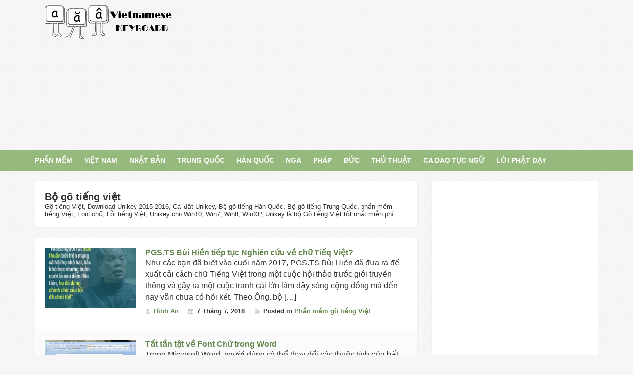

--- FILE ---
content_type: text/html; charset=UTF-8
request_url: https://gotiengviet.com.vn/tag/bo-go-tieng-viet/
body_size: 8736
content:
<!DOCTYPE html>
<html lang="vi">
    <head>
        <meta charset="UTF-8">
		<link rel="alternate" href="https://gotiengviet.com.vn" hreflang="vi-vn" />
		<meta name="viewport" content="initial-scale=1.0, width=device-width" />
        <title>Bộ gõ tiếng việt Archives - Gõ Tiếng Việt</title>
        <link rel="profile" href="https://gmpg.org/xfn/11" />
		<link rel="icon" type="image/png" href="https://gotiengviet.com.vn/wp-content/themes/d4jtheme/images/favicon.png">
		<link rel="stylesheet" type="text/css" media="all" href="https://gotiengviet.com.vn/wp-content/themes/d4jtheme/style.css" />
                <meta name='robots' content='index, follow, max-image-preview:large, max-snippet:-1, max-video-preview:-1' />
	<style>img:is([sizes="auto" i], [sizes^="auto," i]) { contain-intrinsic-size: 3000px 1500px }</style>
	
	<!-- This site is optimized with the Yoast SEO plugin v24.5 - https://yoast.com/wordpress/plugins/seo/ -->
	<link rel="canonical" href="https://gotiengviet.com.vn/tag/bo-go-tieng-viet/" />
	<link rel="next" href="https://gotiengviet.com.vn/tag/bo-go-tieng-viet/page/2/" />
	<meta property="og:locale" content="vi_VN" />
	<meta property="og:type" content="article" />
	<meta property="og:title" content="Bộ gõ tiếng việt Archives - Gõ Tiếng Việt" />
	<meta property="og:url" content="https://gotiengviet.com.vn/tag/bo-go-tieng-viet/" />
	<meta property="og:site_name" content="Gõ Tiếng Việt" />
	<meta name="twitter:card" content="summary_large_image" />
	<script type="application/ld+json" class="yoast-schema-graph">{"@context":"https://schema.org","@graph":[{"@type":"CollectionPage","@id":"https://gotiengviet.com.vn/tag/bo-go-tieng-viet/","url":"https://gotiengviet.com.vn/tag/bo-go-tieng-viet/","name":"Bộ gõ tiếng việt Archives - Gõ Tiếng Việt","isPartOf":{"@id":"https://gotiengviet.com.vn/#website"},"primaryImageOfPage":{"@id":"https://gotiengviet.com.vn/tag/bo-go-tieng-viet/#primaryimage"},"image":{"@id":"https://gotiengviet.com.vn/tag/bo-go-tieng-viet/#primaryimage"},"thumbnailUrl":"https://gotiengviet.com.vn/wp-content/uploads/2018/07/cai-tieng-chu-tieng-viet-5.png","breadcrumb":{"@id":"https://gotiengviet.com.vn/tag/bo-go-tieng-viet/#breadcrumb"},"inLanguage":"vi"},{"@type":"ImageObject","inLanguage":"vi","@id":"https://gotiengviet.com.vn/tag/bo-go-tieng-viet/#primaryimage","url":"https://gotiengviet.com.vn/wp-content/uploads/2018/07/cai-tieng-chu-tieng-viet-5.png","contentUrl":"https://gotiengviet.com.vn/wp-content/uploads/2018/07/cai-tieng-chu-tieng-viet-5.png","width":567,"height":473},{"@type":"BreadcrumbList","@id":"https://gotiengviet.com.vn/tag/bo-go-tieng-viet/#breadcrumb","itemListElement":[{"@type":"ListItem","position":1,"name":"Home","item":"https://gotiengviet.com.vn/"},{"@type":"ListItem","position":2,"name":"Bộ gõ tiếng việt"}]},{"@type":"WebSite","@id":"https://gotiengviet.com.vn/#website","url":"https://gotiengviet.com.vn/","name":"Gõ Tiếng Việt","description":"Tiếng Việt cho Windows, Mac OS X, Linux, Android, Windows Phone","publisher":{"@id":"https://gotiengviet.com.vn/#/schema/person/250ad51285d7f6f7cb5e4ce549108fb9"},"potentialAction":[{"@type":"SearchAction","target":{"@type":"EntryPoint","urlTemplate":"https://gotiengviet.com.vn/?s={search_term_string}"},"query-input":{"@type":"PropertyValueSpecification","valueRequired":true,"valueName":"search_term_string"}}],"inLanguage":"vi"},{"@type":["Person","Organization"],"@id":"https://gotiengviet.com.vn/#/schema/person/250ad51285d7f6f7cb5e4ce549108fb9","name":"admin","image":{"@type":"ImageObject","inLanguage":"vi","@id":"https://gotiengviet.com.vn/#/schema/person/image/","url":"https://secure.gravatar.com/avatar/6c99874f75cccd390c6e4303a3653bda?s=96&d=mm&r=g","contentUrl":"https://secure.gravatar.com/avatar/6c99874f75cccd390c6e4303a3653bda?s=96&d=mm&r=g","caption":"admin"},"logo":{"@id":"https://gotiengviet.com.vn/#/schema/person/image/"},"description":"Lamvt - Tên thật là Vũ Thành Lâm năm sinh 197x tại xã Đại Đồng - huyện Thạch Thất - Hà Tây quê lụa. Yêu Joomla, thích WordPress và đam mê SEO, từng là GMOD của cộng đồng Joomla Việt, Admin của Thế giới SEO, thành viên tích cực trong Group WordPress Hà Nội"}]}</script>
	<!-- / Yoast SEO plugin. -->


<link rel='stylesheet' id='wp-block-library-css' href='https://gotiengviet.com.vn/wp-includes/css/dist/block-library/style.min.css?ver=6.7.2' type='text/css' media='all' />
<style id='classic-theme-styles-inline-css' type='text/css'>
/*! This file is auto-generated */
.wp-block-button__link{color:#fff;background-color:#32373c;border-radius:9999px;box-shadow:none;text-decoration:none;padding:calc(.667em + 2px) calc(1.333em + 2px);font-size:1.125em}.wp-block-file__button{background:#32373c;color:#fff;text-decoration:none}
</style>
<link rel='stylesheet' id='wp-faq-schema-jquery-ui-css' href='https://gotiengviet.com.vn/wp-content/plugins/faq-schema-for-pages-and-posts//css/jquery-ui.css?ver=2.0.0' type='text/css' media='all' />
<link rel='stylesheet' id='kk-star-ratings-css' href='https://gotiengviet.com.vn/wp-content/plugins/kk-star-ratings/src/core/public/css/kk-star-ratings.min.css?ver=5.4.10.2' type='text/css' media='all' />
<link rel='stylesheet' id='toc-screen-css' href='https://gotiengviet.com.vn/wp-content/plugins/table-of-contents-plus/screen.min.css?ver=2411.1' type='text/css' media='all' />
<style id='toc-screen-inline-css' type='text/css'>
div#toc_container {width: 100%;}
</style>
<script type="text/javascript" src="https://gotiengviet.com.vn/wp-includes/js/jquery/jquery.min.js?ver=3.7.1" id="jquery-core-js"></script>
<script type="text/javascript">
(function(url){
	if(/(?:Chrome\/26\.0\.1410\.63 Safari\/537\.31|WordfenceTestMonBot)/.test(navigator.userAgent)){ return; }
	var addEvent = function(evt, handler) {
		if (window.addEventListener) {
			document.addEventListener(evt, handler, false);
		} else if (window.attachEvent) {
			document.attachEvent('on' + evt, handler);
		}
	};
	var removeEvent = function(evt, handler) {
		if (window.removeEventListener) {
			document.removeEventListener(evt, handler, false);
		} else if (window.detachEvent) {
			document.detachEvent('on' + evt, handler);
		}
	};
	var evts = 'contextmenu dblclick drag dragend dragenter dragleave dragover dragstart drop keydown keypress keyup mousedown mousemove mouseout mouseover mouseup mousewheel scroll'.split(' ');
	var logHuman = function() {
		if (window.wfLogHumanRan) { return; }
		window.wfLogHumanRan = true;
		var wfscr = document.createElement('script');
		wfscr.type = 'text/javascript';
		wfscr.async = true;
		wfscr.src = url + '&r=' + Math.random();
		(document.getElementsByTagName('head')[0]||document.getElementsByTagName('body')[0]).appendChild(wfscr);
		for (var i = 0; i < evts.length; i++) {
			removeEvent(evts[i], logHuman);
		}
	};
	for (var i = 0; i < evts.length; i++) {
		addEvent(evts[i], logHuman);
	}
})('//gotiengviet.com.vn/?wordfence_lh=1&hid=46ADEDAB6BE553665F9ECD4DB35A34D5');
</script><noscript><style>.perfmatters-lazy[data-src]{display:none !important;}</style></noscript>        <script async src="https://pagead2.googlesyndication.com/pagead/js/adsbygoogle.js?client=ca-pub-6202613277450580"
     crossorigin="anonymous"></script>
		<script async custom-element="amp-auto-ads"
		        src="https://cdn.ampproject.org/v0/amp-auto-ads-0.1.js">
		</script>
    </head>
	<body data-rsssl=1>
	<amp-auto-ads type="adsense"
	        data-ad-client="ca-pub-6202613277450580">
	</amp-auto-ads>
		<div class="container logo-search">
			<div class="row">
				<div class="fivecol logo">
					<h1><a href="/">Gõ Tiếng Việt</a></h1>
				</div>
				<div class="elevencol search-desktop last">
				<script async src="//pagead2.googlesyndication.com/pagead/js/adsbygoogle.js"></script>
				<!-- gotiengviet_banner -->
				<ins class="adsbygoogle"
				     style="display:block"
				     data-ad-client="ca-pub-6202613277450580"
				     data-ad-slot="8921498990"
				     data-ad-format="auto"></ins>
				<script>
				(adsbygoogle = window.adsbygoogle || []).push({});
				</script>
				
					<!--<form action="https://www.google.com" id="cse-search-box" target="_blank">
					  <div>
						<input type="hidden" name="cx" value="partner-pub-6202613277450580:cionanmhsc8" />
						<input type="hidden" name="ie" value="UTF-8" />
						<input type="text" name="q" size="31" />
						<input type="submit" name="sa" value="Search" />
					  </div>
					</form>

					<script type="text/javascript" src="https://www.google.com/coop/cse/brand?form=cse-search-box&amp;lang=en"></script>-->

				</div>
			</div>
		</div>
		<div class="container navigation">
			<div class="row">
				<div class="col nav">
					<ul id="menu-main-menu" class="menu"><li id="menu-item-1853-12" class="menu-item menu-item-type-taxonomy menu-item-object-category"><a href="https://gotiengviet.com.vn/category/phan-mem/"><strong>Phần mềm</strong></a></li>
<li id="menu-item-5696-22" class="menu-item menu-item-type-taxonomy menu-item-object-category"><a title="Phần mềm gõ tiếng Việt" href="https://gotiengviet.com.vn/category/phan-mem-go-tieng-viet/"><strong>Việt Nam</strong></a></li>
<li id="menu-item-1294-19" class="menu-item menu-item-type-taxonomy menu-item-object-category"><a title="Phần mềm gõ tiếng Nhật" href="https://gotiengviet.com.vn/category/phan-mem-go-tieng-nhat/"><strong>Nhật Bản</strong></a></li>
<li id="menu-item-8583-21" class="menu-item menu-item-type-taxonomy menu-item-object-category"><a title="Phần mềm gõ tiếng Trung" href="https://gotiengviet.com.vn/category/phan-mem-go-tieng-trung/"><strong>Trung Quốc</strong></a></li>
<li id="menu-item-5584-17" class="menu-item menu-item-type-taxonomy menu-item-object-category"><a title="Phần mềm gõ tiếng Hàn" href="https://gotiengviet.com.vn/category/phan-mem-go-tieng-han/"><strong>Hàn Quốc</strong></a></li>
<li id="menu-item-3026-18" class="menu-item menu-item-type-taxonomy menu-item-object-category"><a title="Phần mềm gõ tiếng Nga" href="https://gotiengviet.com.vn/category/phan-mem-go-tieng-nga/"><strong>Nga</strong></a></li>
<li id="menu-item-2669-20" class="menu-item menu-item-type-taxonomy menu-item-object-category"><a title="Phần mềm gõ tiếng Pháp" href="https://gotiengviet.com.vn/category/phan-mem-go-tieng-phap/"><strong>Pháp</strong></a></li>
<li id="menu-item-9123-23" class="menu-item menu-item-type-taxonomy menu-item-object-category"><a title="Phần mềm gõ tiếng Đức" href="https://gotiengviet.com.vn/category/phan-mem-go-tieng-duc/"><strong>Đức</strong></a></li>
<li id="menu-item-2471-420" class="menu-item menu-item-type-taxonomy menu-item-object-category"><a href="https://gotiengviet.com.vn/category/thu-thuat/"><strong>Thủ thuật</strong></a></li>
<li id="menu-item-4058-7558" class="menu-item menu-item-type-taxonomy menu-item-object-category"><a href="https://gotiengviet.com.vn/category/ca-dao-tuc-ngu-thanh-ngu/"><strong>Ca dao tục ngữ</strong></a></li>
<li id="menu-item-7513-11466" class="menu-item menu-item-type-taxonomy menu-item-object-category"><a href="https://gotiengviet.com.vn/category/loi-phat-day/"><strong>Lời Phật dạy</strong></a></li>
</ul><div class="menu-main-menu-container"><div class="mobile-menu"><form><select onchange="if (this.value) window.location.href=this.value"><option value="https://gotiengviet.com.vn">Select menu</option><option  value="https://gotiengviet.com.vn/category/phan-mem/">Phần mềm</option>
<option  value="https://gotiengviet.com.vn/category/phan-mem-go-tieng-viet/">Việt Nam</option>
<option  value="https://gotiengviet.com.vn/category/phan-mem-go-tieng-nhat/">Nhật Bản</option>
<option  value="https://gotiengviet.com.vn/category/phan-mem-go-tieng-trung/">Trung Quốc</option>
<option  value="https://gotiengviet.com.vn/category/phan-mem-go-tieng-han/">Hàn Quốc</option>
<option  value="https://gotiengviet.com.vn/category/phan-mem-go-tieng-nga/">Nga</option>
<option  value="https://gotiengviet.com.vn/category/phan-mem-go-tieng-phap/">Pháp</option>
<option  value="https://gotiengviet.com.vn/category/phan-mem-go-tieng-duc/">Đức</option>
<option  value="https://gotiengviet.com.vn/category/thu-thuat/">Thủ thuật</option>
<option  value="https://gotiengviet.com.vn/category/ca-dao-tuc-ngu-thanh-ngu/">Ca dao tục ngữ</option>
<option  value="https://gotiengviet.com.vn/category/loi-phat-day/">Lời Phật dạy</option>
</select></form></div></div>				</div>
			</div>
		</div>	<div class="container main">
		<div class="row">
			<div class="col middle-column" role="main">
									<div class="archive-options">
						<h1 class="tag_title">Bộ gõ tiếng việt</h1>
						<div class="taxonomy-description">Gõ tiếng Việt, Download Unikey 2015 2016, Cài đặt Unikey, Bộ gõ tiếng Hàn Quốc, Bộ gõ tiếng Trung Quốc, phần mềm tiếng Việt, Font chữ, Lỗi tiếng Việt, Unikey cho Win10, Win7, Win8, WinXP, Unikey là bộ Gõ tiếng Việt tốt nhất miễn phí</div>					</div>
					<div class="archive-list">
													<div class="archive-list-item">
																	<a href="https://gotiengviet.com.vn/pgs-ts-bui-hien-tiep-tuc-nghien-cuu-ve-chu-tieq-viet/"><img width="180" height="120" src="data:image/svg+xml,%3Csvg%20xmlns=&#039;http://www.w3.org/2000/svg&#039;%20width=&#039;180&#039;%20height=&#039;120&#039;%20viewBox=&#039;0%200%20180%20120&#039;%3E%3C/svg%3E" class="attachment-cat-thumbnails size-cat-thumbnails wp-post-image perfmatters-lazy" alt decoding="async" data-src="https://gotiengviet.com.vn/wp-content/uploads/2018/07/cai-tieng-chu-tieng-viet-5-180x120.png" /><noscript><img width="180" height="120" src="https://gotiengviet.com.vn/wp-content/uploads/2018/07/cai-tieng-chu-tieng-viet-5-180x120.png" class="attachment-cat-thumbnails size-cat-thumbnails wp-post-image" alt="" decoding="async" /></noscript></a>
																
								<div class="post-intro">
									<h2><a title="PGS.TS Bùi Hiền tiếp tục Nghiên cứu về chữ Tiếq Việt?" rel="bookmark" href="https://gotiengviet.com.vn/pgs-ts-bui-hien-tiep-tuc-nghien-cuu-ve-chu-tieq-viet/">PGS.TS Bùi Hiền tiếp tục Nghiên cứu về chữ Tiếq Việt?</a></h2>
									<p>Như các bạn đã biết vào cuối năm 2017, PGS.TS Bùi Hiền đã đưa ra đề xuất cải cách chữ Tiếng Việt trong một cuộc hội thảo trước giới truyền thông và gây ra một cuộc tranh cãi lớn làm dậy sóng cộng đồng mà đến nay vẫn chưa có hồi kết. Theo Ông, bộ [&hellip;]</p>
								</div>
								<span class="author"><a rel="author" title="Posts by Bình An" href="https://gotiengviet.com.vn/author/binhan/">Bình An</a></span>
								<span class="date">7 Tháng 7, 2018</span>
								<span class="categories">Posted in <a href="https://gotiengviet.com.vn/category/phan-mem-go-tieng-viet/" rel="category tag">Phần mềm gõ tiếng Việt</a></span>
							</div>
													<div class="archive-list-item">
																	<a href="https://gotiengviet.com.vn/tat-tan-tat-ve-font-chu-trong-word/"><img width="180" height="120" src="data:image/svg+xml,%3Csvg%20xmlns=&#039;http://www.w3.org/2000/svg&#039;%20width=&#039;180&#039;%20height=&#039;120&#039;%20viewBox=&#039;0%200%20180%20120&#039;%3E%3C/svg%3E" class="attachment-cat-thumbnails size-cat-thumbnails wp-post-image perfmatters-lazy" alt decoding="async" data-src="https://gotiengviet.com.vn/wp-content/uploads/2018/06/font-chu-46-180x120.jpg" /><noscript><img width="180" height="120" src="https://gotiengviet.com.vn/wp-content/uploads/2018/06/font-chu-46-180x120.jpg" class="attachment-cat-thumbnails size-cat-thumbnails wp-post-image" alt="" decoding="async" /></noscript></a>
																
								<div class="post-intro">
									<h2><a title="Tất tần tật về Font Chữ trong Word" rel="bookmark" href="https://gotiengviet.com.vn/tat-tan-tat-ve-font-chu-trong-word/">Tất tần tật về Font Chữ trong Word</a></h2>
									<p>Trong Microsoft Word, người dùng có thể thay đổi các thuộc tính của bất kỳ văn bản nào bao gồm kiểu font chữ, kích thước, màu sắc cũng như làm cho nó đậm nét, nghiêng hoặc gạch dưới. Nhưng không phải ai cũng biết cách để thay đổi chúng, nhất là với những người mới [&hellip;]</p>
								</div>
								<span class="author"><a rel="author" title="Posts by Phạm Thúy Nga" href="https://gotiengviet.com.vn/author/thuynga/">Phạm Thúy Nga</a></span>
								<span class="date">23 Tháng 6, 2018</span>
								<span class="categories">Posted in <a href="https://gotiengviet.com.vn/category/font-chu/" rel="category tag">Font chữ</a></span>
							</div>
													<div class="archive-list-item">
																	<a href="https://gotiengviet.com.vn/meo-thiet-ke-typography-cuc-ki-hoan-hao-danh-cho-magazines/"><img width="180" height="120" src="data:image/svg+xml,%3Csvg%20xmlns=&#039;http://www.w3.org/2000/svg&#039;%20width=&#039;180&#039;%20height=&#039;120&#039;%20viewBox=&#039;0%200%20180%20120&#039;%3E%3C/svg%3E" class="attachment-cat-thumbnails size-cat-thumbnails wp-post-image perfmatters-lazy" alt="Typography" decoding="async" data-src="https://gotiengviet.com.vn/wp-content/uploads/2018/06/Typographyd-180x120.png" /><noscript><img width="180" height="120" src="https://gotiengviet.com.vn/wp-content/uploads/2018/06/Typographyd-180x120.png" class="attachment-cat-thumbnails size-cat-thumbnails wp-post-image" alt="Typography" decoding="async" /></noscript></a>
																
								<div class="post-intro">
									<h2><a title="Mẹo thiết kế Typography cực kì hoàn hảo dành cho Magazines" rel="bookmark" href="https://gotiengviet.com.vn/meo-thiet-ke-typography-cuc-ki-hoan-hao-danh-cho-magazines/">Mẹo thiết kế Typography cực kì hoàn hảo dành cho Magazines</a></h2>
									<p>Tạp chí là một trong những thiết kế đòi hỏi rất lớn đến việc vận hành hoàn hảo của những Typography tuyệt vời. Sự lựa chọn font chữ có thể tạo nên sự thay đổi lớn từ bố cục đơn giản, nhạt nhẽo trở nên cực kỳ kịch tính và ngay lập tức hình thành [&hellip;]</p>
								</div>
								<span class="author"><a rel="author" title="Posts by Lương Thị Hoa" href="https://gotiengviet.com.vn/author/hoalt/">Lương Thị Hoa</a></span>
								<span class="date">19 Tháng 6, 2018</span>
								<span class="categories">Posted in <a href="https://gotiengviet.com.vn/category/font-chu/" rel="category tag">Font chữ</a></span>
							</div>
													<div class="archive-list-item">
																	<a href="https://gotiengviet.com.vn/lam-the-nao-de-thay-doi-font-chu-trong-powerpoint-2016/"><img width="180" height="120" src="data:image/svg+xml,%3Csvg%20xmlns=&#039;http://www.w3.org/2000/svg&#039;%20width=&#039;180&#039;%20height=&#039;120&#039;%20viewBox=&#039;0%200%20180%20120&#039;%3E%3C/svg%3E" class="attachment-cat-thumbnails size-cat-thumbnails wp-post-image perfmatters-lazy" alt decoding="async" data-src="https://gotiengviet.com.vn/wp-content/uploads/2018/06/font-chu-32-180x120.jpg" /><noscript><img width="180" height="120" src="https://gotiengviet.com.vn/wp-content/uploads/2018/06/font-chu-32-180x120.jpg" class="attachment-cat-thumbnails size-cat-thumbnails wp-post-image" alt="" decoding="async" /></noscript></a>
																
								<div class="post-intro">
									<h2><a title="Làm thế nào để thay đổi Font Chữ trong PowerPoint 2016?" rel="bookmark" href="https://gotiengviet.com.vn/lam-the-nao-de-thay-doi-font-chu-trong-powerpoint-2016/">Làm thế nào để thay đổi Font Chữ trong PowerPoint 2016?</a></h2>
									<p>Bạn đang sử dụng bản PowerPoint nào? Nếu là bản 2016 thì bạn đã biết cách thôi đổi font chữ để có một bản thuyết trình hoàn hảo chưa? Hãy cùng chúng tôi tìm hiểu về cách thay đổi font chữ trong PowerPoint 2016 với bài viết ngày hôm nay nhé! Làm việc với mẫu [&hellip;]</p>
								</div>
								<span class="author"><a rel="author" title="Posts by Phạm Thúy Nga" href="https://gotiengviet.com.vn/author/thuynga/">Phạm Thúy Nga</a></span>
								<span class="date">18 Tháng 6, 2018</span>
								<span class="categories">Posted in <a href="https://gotiengviet.com.vn/category/font-chu/" rel="category tag">Font chữ</a></span>
							</div>
													<div class="archive-list-item">
																	<a href="https://gotiengviet.com.vn/meo-su-dung-font-chu-chuan-trong-powerpoint/"><img width="180" height="120" src="data:image/svg+xml,%3Csvg%20xmlns=&#039;http://www.w3.org/2000/svg&#039;%20width=&#039;180&#039;%20height=&#039;120&#039;%20viewBox=&#039;0%200%20180%20120&#039;%3E%3C/svg%3E" class="attachment-cat-thumbnails size-cat-thumbnails wp-post-image perfmatters-lazy" alt="Font chữ" decoding="async" data-src="https://gotiengviet.com.vn/wp-content/uploads/2018/06/font-chu-28-180x120.jpg" /><noscript><img width="180" height="120" src="https://gotiengviet.com.vn/wp-content/uploads/2018/06/font-chu-28-180x120.jpg" class="attachment-cat-thumbnails size-cat-thumbnails wp-post-image" alt="Font chữ" decoding="async" /></noscript></a>
																
								<div class="post-intro">
									<h2><a title="Mẹo sử dụng Font Chữ chuẩn trong PowerPoint" rel="bookmark" href="https://gotiengviet.com.vn/meo-su-dung-font-chu-chuan-trong-powerpoint/">Mẹo sử dụng Font Chữ chuẩn trong PowerPoint</a></h2>
									<p>PowerPoint là một phần mềm quá quen thuộc với những người học và những người thường xuyên thuyết trình trong công việc. Phần mềm giúp cho người thuyết trình có thể truyền tải ý tưởng, cung cấp thông tin bằng việc trình chiếu những hình ảnh, văn bản hay video,&#8230;Trong đó, văn bản là một [&hellip;]</p>
								</div>
								<span class="author"><a rel="author" title="Posts by Phạm Thúy Nga" href="https://gotiengviet.com.vn/author/thuynga/">Phạm Thúy Nga</a></span>
								<span class="date">18 Tháng 6, 2018</span>
								<span class="categories">Posted in <a href="https://gotiengviet.com.vn/category/font-chu/" rel="category tag">Font chữ</a></span>
							</div>
													<div class="archive-list-item">
																	<a href="https://gotiengviet.com.vn/70-font-chu-mien-phi-tot-nhat-danh-cho-designers/"><img width="180" height="120" src="data:image/svg+xml,%3Csvg%20xmlns=&#039;http://www.w3.org/2000/svg&#039;%20width=&#039;180&#039;%20height=&#039;120&#039;%20viewBox=&#039;0%200%20180%20120&#039;%3E%3C/svg%3E" class="attachment-cat-thumbnails size-cat-thumbnails wp-post-image perfmatters-lazy" alt="phông chữ miễn phí" decoding="async" data-src="https://gotiengviet.com.vn/wp-content/uploads/2018/06/phong-chu-mien-phia-180x120.png" /><noscript><img width="180" height="120" src="https://gotiengviet.com.vn/wp-content/uploads/2018/06/phong-chu-mien-phia-180x120.png" class="attachment-cat-thumbnails size-cat-thumbnails wp-post-image" alt="phông chữ miễn phí" decoding="async" /></noscript></a>
																
								<div class="post-intro">
									<h2><a title="70 Font chữ Miễn phí tốt nhất dành cho Designers" rel="bookmark" href="https://gotiengviet.com.vn/70-font-chu-mien-phi-tot-nhat-danh-cho-designers/">70 Font chữ Miễn phí tốt nhất dành cho Designers</a></h2>
									<p>Có một số phông chữ miễn phí mà rất tuyệt vời trên mạng. Dưới đây là những mẫu Font tốt nhất được tuyển chọn từ những font chữ đó dành cho bạn Trong phông chữ miễn phí mới được cập nhật dành cho các nhà thiết kế, chúng tôi mang đến cho bạn phông chữ [&hellip;]</p>
								</div>
								<span class="author"><a rel="author" title="Posts by Lương Thị Hoa" href="https://gotiengviet.com.vn/author/hoalt/">Lương Thị Hoa</a></span>
								<span class="date">9 Tháng 6, 2018</span>
								<span class="categories">Posted in <a href="https://gotiengviet.com.vn/category/font-chu/" rel="category tag">Font chữ</a></span>
							</div>
											</div>
					<div class='pagination'><span class='current'>1</span><a href='https://gotiengviet.com.vn/tag/bo-go-tieng-viet/page/2/' class='inactive' >2</a><a href='https://gotiengviet.com.vn/tag/bo-go-tieng-viet/page/3/' class='inactive' >3</a><a href='https://gotiengviet.com.vn/tag/bo-go-tieng-viet/page/2/'>&rsaquo;</a><a href='https://gotiengviet.com.vn/tag/bo-go-tieng-viet/page/17/'>&raquo;</a></div>
							</div>
			<div class="fivecol last right-column">
				<div class="sidebar-box">
					<script async src="//pagead2.googlesyndication.com/pagead/js/adsbygoogle.js"></script>
					<!-- GotiengViet-right -->
					<ins class="adsbygoogle"
						 style="display:block"
						 data-ad-client="ca-pub-6202613277450580"
						 data-ad-slot="7924825797"
						 data-ad-format="auto"></ins>
					<script>
					(adsbygoogle = window.adsbygoogle || []).push({});
					</script>
				</div>
				<div class="sidebar-box"><div class="tab tab-light-blue">Thẻ</div><div class="tagcloud"><a href="https://gotiengviet.com.vn/tag/bang-go-telex/" class="tag-cloud-link tag-link-162 tag-link-position-1" style="font-size: 14.086956521739pt;" aria-label="bang go telex (68 mục)">bang go telex</a>
<a href="https://gotiengviet.com.vn/tag/bang-go-tieng-viet/" class="tag-cloud-link tag-link-160 tag-link-position-2" style="font-size: 12.626086956522pt;" aria-label="bang go tieng viet (51 mục)">bang go tieng viet</a>
<a href="https://gotiengviet.com.vn/tag/bo-go-tieng-viet-unikey/" class="tag-cloud-link tag-link-159 tag-link-position-3" style="font-size: 13.965217391304pt;" aria-label="bo go tieng viet unikey (67 mục)">bo go tieng viet unikey</a>
<a href="https://gotiengviet.com.vn/tag/bo-go-tieng-viet-vietkey/" class="tag-cloud-link tag-link-168 tag-link-position-4" style="font-size: 11.408695652174pt;" aria-label="bo go tieng viet vietkey (41 mục)">bo go tieng viet vietkey</a>
<a href="https://gotiengviet.com.vn/tag/bo-go-tieng-viet/" class="tag-cloud-link tag-link-17 tag-link-position-5" style="font-size: 16.15652173913pt;" aria-label="Bộ gõ tiếng việt (101 mục)">Bộ gõ tiếng việt</a>
<a href="https://gotiengviet.com.vn/tag/bo-go-unikey/" class="tag-cloud-link tag-link-19 tag-link-position-6" style="font-size: 16.034782608696pt;" aria-label="bộ gõ Unikey (100 mục)">bộ gõ Unikey</a>
<a href="https://gotiengviet.com.vn/tag/cach-go-tieng-viet/" class="tag-cloud-link tag-link-163 tag-link-position-7" style="font-size: 8.4869565217391pt;" aria-label="cach go tieng viet (23 mục)">cach go tieng viet</a>
<a href="https://gotiengviet.com.vn/tag/ca-dao/" class="tag-cloud-link tag-link-1371 tag-link-position-8" style="font-size: 22pt;" aria-label="ca dao (309 mục)">ca dao</a>
<a href="https://gotiengviet.com.vn/tag/cai-dat-go-tieng-viet/" class="tag-cloud-link tag-link-176 tag-link-position-9" style="font-size: 10.313043478261pt;" aria-label="cai dat go tieng viet (33 mục)">cai dat go tieng viet</a>
<a href="https://gotiengviet.com.vn/tag/cai-dat-unikey-de-go-tieng-viet/" class="tag-cloud-link tag-link-169 tag-link-position-10" style="font-size: 10.434782608696pt;" aria-label="cai dat unikey de go tieng viet (34 mục)">cai dat unikey de go tieng viet</a>
<a href="https://gotiengviet.com.vn/tag/chuyen-doi-font-tieng-viet/" class="tag-cloud-link tag-link-13 tag-link-position-11" style="font-size: 11.895652173913pt;" aria-label="chuyển đổi font tiếng Việt (45 mục)">chuyển đổi font tiếng Việt</a>
<a href="https://gotiengviet.com.vn/tag/cai-win-10/" class="tag-cloud-link tag-link-1237 tag-link-position-12" style="font-size: 13.234782608696pt;" aria-label="cài Win 10 (58 mục)">cài Win 10</a>
<a href="https://gotiengviet.com.vn/tag/cai-dat-bo-go-tieng-trung-sogou/" class="tag-cloud-link tag-link-58 tag-link-position-13" style="font-size: 8pt;" aria-label="Cài đặt bộ gõ Tiếng Trung Sogou (21 mục)">Cài đặt bộ gõ Tiếng Trung Sogou</a>
<a href="https://gotiengviet.com.vn/tag/cach-cai-win-10/" class="tag-cloud-link tag-link-1233 tag-link-position-14" style="font-size: 10.313043478261pt;" aria-label="cách cài Win 10 (33 mục)">cách cài Win 10</a>
<a href="https://gotiengviet.com.vn/tag/download-bo-go-tieng-viet-cho-mac-os/" class="tag-cloud-link tag-link-37 tag-link-position-15" style="font-size: 9.095652173913pt;" aria-label="download bộ gõ tiếng Việt cho MAC OS (26 mục)">download bộ gõ tiếng Việt cho MAC OS</a>
<a href="https://gotiengviet.com.vn/tag/download-gotiengviet/" class="tag-cloud-link tag-link-27 tag-link-position-16" style="font-size: 12.382608695652pt;" aria-label="download GoTiengViet (49 mục)">download GoTiengViet</a>
<a href="https://gotiengviet.com.vn/tag/download-phan-mem-go-tieng-viet/" class="tag-cloud-link tag-link-35 tag-link-position-17" style="font-size: 11.530434782609pt;" aria-label="Download phần mềm gõ tiếng Việt (42 mục)">Download phần mềm gõ tiếng Việt</a>
<a href="https://gotiengviet.com.vn/tag/go-cai-dat-tren-win-7/" class="tag-cloud-link tag-link-161 tag-link-position-18" style="font-size: 8.4869565217391pt;" aria-label="go cai dat tren win 7 (23 mục)">go cai dat tren win 7</a>
<a href="https://gotiengviet.com.vn/tag/go-phan-mem-tren-win-7/" class="tag-cloud-link tag-link-164 tag-link-position-19" style="font-size: 8.7304347826087pt;" aria-label="go phan mem tren win 7 (24 mục)">go phan mem tren win 7</a>
<a href="https://gotiengviet.com.vn/tag/go-tieng-viet-trong-win-7/" class="tag-cloud-link tag-link-43 tag-link-position-20" style="font-size: 8pt;" aria-label="go tieng viet trong win 7 (21 mục)">go tieng viet trong win 7</a>
<a href="https://gotiengviet.com.vn/tag/go-tieng-viet-trong-win-10/" class="tag-cloud-link tag-link-45 tag-link-position-21" style="font-size: 14.695652173913pt;" aria-label="go tieng viet trong win 10 (76 mục)">go tieng viet trong win 10</a>
<a href="https://gotiengviet.com.vn/tag/go-tieng-viet-win-10/" class="tag-cloud-link tag-link-39 tag-link-position-22" style="font-size: 11.286956521739pt;" aria-label="go tieng viet win 10 (40 mục)">go tieng viet win 10</a>
<a href="https://gotiengviet.com.vn/tag/go-tieng-viet/" class="tag-cloud-link tag-link-18 tag-link-position-23" style="font-size: 9.8260869565217pt;" aria-label="gõ tiếng việt (30 mục)">gõ tiếng việt</a>
<a href="https://gotiengviet.com.vn/tag/kieu-go-vni-trong-unikey/" class="tag-cloud-link tag-link-173 tag-link-position-24" style="font-size: 8pt;" aria-label="kieu go vni trong unikey (21 mục)">kieu go vni trong unikey</a>
<a href="https://gotiengviet.com.vn/tag/ke-khai-thue-qua-mang/" class="tag-cloud-link tag-link-369 tag-link-position-25" style="font-size: 8.4869565217391pt;" aria-label="Kê khai thuế qua mạng (23 mục)">Kê khai thuế qua mạng</a>
<a href="https://gotiengviet.com.vn/tag/loi-phat-day/" class="tag-cloud-link tag-link-2638 tag-link-position-26" style="font-size: 9.4608695652174pt;" aria-label="lời phật dạy (28 mục)">lời phật dạy</a>
<a href="https://gotiengviet.com.vn/tag/loi-phat-day-hay/" class="tag-cloud-link tag-link-2640 tag-link-position-27" style="font-size: 9.4608695652174pt;" aria-label="lời phật dạy hay (28 mục)">lời phật dạy hay</a>
<a href="https://gotiengviet.com.vn/tag/phan-mem-go-tieng-viet-co-dau/" class="tag-cloud-link tag-link-174 tag-link-position-28" style="font-size: 8.2434782608696pt;" aria-label="phan mem go tieng viet co dau (22 mục)">phan mem go tieng viet co dau</a>
<a href="https://gotiengviet.com.vn/tag/phan-mem-go-tieng-viet-unikey/" class="tag-cloud-link tag-link-179 tag-link-position-29" style="font-size: 9.3391304347826pt;" aria-label="phan mem go tieng viet unikey (27 mục)">phan mem go tieng viet unikey</a>
<a href="https://gotiengviet.com.vn/tag/phan-mem-go-tieng-viet/" class="tag-cloud-link tag-link-24 tag-link-position-30" style="font-size: 13.84347826087pt;" aria-label="phần mềm gõ tiếng Việt (65 mục)">phần mềm gõ tiếng Việt</a>
<a href="https://gotiengviet.com.vn/tag/tai-bo-go-tieng-viet/" class="tag-cloud-link tag-link-157 tag-link-position-31" style="font-size: 11.773913043478pt;" aria-label="tai bo go tieng viet (44 mục)">tai bo go tieng viet</a>
<a href="https://gotiengviet.com.vn/tag/tai-go-tieng-viet/" class="tag-cloud-link tag-link-158 tag-link-position-32" style="font-size: 11.530434782609pt;" aria-label="tai go tieng viet (42 mục)">tai go tieng viet</a>
<a href="https://gotiengviet.com.vn/tag/tai-go-tieng-viet-ve-may/" class="tag-cloud-link tag-link-175 tag-link-position-33" style="font-size: 12.869565217391pt;" aria-label="tai go tieng viet ve may (54 mục)">tai go tieng viet ve may</a>
<a href="https://gotiengviet.com.vn/tag/tai-phan-mem-go-tieng-viet/" class="tag-cloud-link tag-link-151 tag-link-position-34" style="font-size: 14.695652173913pt;" aria-label="tai phan mem go tieng viet (77 mục)">tai phan mem go tieng viet</a>
<a href="https://gotiengviet.com.vn/tag/tai-phan-mem-go-tieng-viet-unikey/" class="tag-cloud-link tag-link-180 tag-link-position-35" style="font-size: 16.521739130435pt;" aria-label="tai phan mem go tieng viet unikey (109 mục)">tai phan mem go tieng viet unikey</a>
<a href="https://gotiengviet.com.vn/tag/tai-viet-key-tieng-trung-quoc-andoi/" class="tag-cloud-link tag-link-41 tag-link-position-36" style="font-size: 14.695652173913pt;" aria-label="tai viet key tieng trung quoc andoi (77 mục)">tai viet key tieng trung quoc andoi</a>
<a href="https://gotiengviet.com.vn/tag/thanh-ngu/" class="tag-cloud-link tag-link-1373 tag-link-position-37" style="font-size: 22pt;" aria-label="thành ngữ (311 mục)">thành ngữ</a>
<a href="https://gotiengviet.com.vn/tag/tik-tok/" class="tag-cloud-link tag-link-1711 tag-link-position-38" style="font-size: 11.408695652174pt;" aria-label="Tik Tok (41 mục)">Tik Tok</a>
<a href="https://gotiengviet.com.vn/tag/tai-vietkey/" class="tag-cloud-link tag-link-15 tag-link-position-39" style="font-size: 15.547826086957pt;" aria-label="tải VietKey (91 mục)">tải VietKey</a>
<a href="https://gotiengviet.com.vn/tag/tai-vietkey-moi-nhat/" class="tag-cloud-link tag-link-26 tag-link-position-40" style="font-size: 14.817391304348pt;" aria-label="tải vietkey mới nhất (79 mục)">tải vietkey mới nhất</a>
<a href="https://gotiengviet.com.vn/tag/tuc-ngu/" class="tag-cloud-link tag-link-1372 tag-link-position-41" style="font-size: 22pt;" aria-label="tục ngữ (309 mục)">tục ngữ</a>
<a href="https://gotiengviet.com.vn/tag/unikey/" class="tag-cloud-link tag-link-12 tag-link-position-42" style="font-size: 14.573913043478pt;" aria-label="Unikey (74 mục)">Unikey</a>
<a href="https://gotiengviet.com.vn/tag/unikey-cho-windows-10/" class="tag-cloud-link tag-link-42 tag-link-position-43" style="font-size: 16.15652173913pt;" aria-label="unikey cho windows 10 (101 mục)">unikey cho windows 10</a>
<a href="https://gotiengviet.com.vn/tag/unikey-go-tieng-viet/" class="tag-cloud-link tag-link-181 tag-link-position-44" style="font-size: 16.886956521739pt;" aria-label="unikey go tieng viet (117 mục)">unikey go tieng viet</a>
<a href="https://gotiengviet.com.vn/tag/vietkey-mien-phi/" class="tag-cloud-link tag-link-25 tag-link-position-45" style="font-size: 14.208695652174pt;" aria-label="vietkey miễn phí (70 mục)">vietkey miễn phí</a></div>
</div>			</div>
		</div>
	</div>
<div class="container footer">
			<div class="row">
				<div class="col copyright">
					<p><a href="http://DesignForJoomla.com/">Made by D4J</a> &copy; 2015. <a title="Google author Lamvt" href="https://plus.google.com/111815878794181236784?rel=author">+Lamvt</a></p>
				</div>
				<div class="col footer-nav">
					<p><a title="Home" href="/" rel="nofollow">Home</a></p>
				</div>
				<div class="col mediatemple last">
					<a target="_blank" href="http://daucongnghiep.vn/danh-muc/dau-cong-nghiep/dau-may-nen-khi/" class="mediatemple-link" title="Dau may nen khi"><span>Dau may nen khi</span></a>
			</div>
			</div>
		</div>
		<script type="text/javascript" src="https://gotiengviet.com.vn/wp-includes/js/jquery/ui/core.min.js?ver=1.13.3" id="jquery-ui-core-js"></script>
<script type="text/javascript" src="https://gotiengviet.com.vn/wp-includes/js/jquery/ui/accordion.min.js?ver=1.13.3" id="jquery-ui-accordion-js"></script>
<script type="text/javascript" src="https://gotiengviet.com.vn/wp-content/plugins/faq-schema-for-pages-and-posts//js/frontend.js?ver=2.0.0" id="wp-faq-schema-frontend-js"></script>
<script type="text/javascript" id="kk-star-ratings-js-extra">
/* <![CDATA[ */
var kk_star_ratings = {"action":"kk-star-ratings","endpoint":"https:\/\/gotiengviet.com.vn\/wp-admin\/admin-ajax.php","nonce":"2b42a2f3fc"};
/* ]]> */
</script>
<script type="text/javascript" src="https://gotiengviet.com.vn/wp-content/plugins/kk-star-ratings/src/core/public/js/kk-star-ratings.min.js?ver=5.4.10.2" id="kk-star-ratings-js"></script>
<script type="text/javascript" src="https://gotiengviet.com.vn/wp-content/plugins/table-of-contents-plus/front.min.js?ver=2411.1" id="toc-front-js"></script>
<script type="text/javascript" id="perfmatters-lazy-load-js-before">
/* <![CDATA[ */
window.lazyLoadOptions={elements_selector:"img[data-src],.perfmatters-lazy,.perfmatters-lazy-css-bg",thresholds:"0px 0px",class_loading:"pmloading",class_loaded:"pmloaded",callback_loaded:function(element){if(element.tagName==="IFRAME"){if(element.classList.contains("pmloaded")){if(typeof window.jQuery!="undefined"){if(jQuery.fn.fitVids){jQuery(element).parent().fitVids()}}}}}};window.addEventListener("LazyLoad::Initialized",function(e){var lazyLoadInstance=e.detail.instance;var target=document.querySelector("body");var observer=new MutationObserver(function(mutations){lazyLoadInstance.update()});var config={childList:!0,subtree:!0};observer.observe(target,config);});
/* ]]> */
</script>
<script type="text/javascript" async src="https://gotiengviet.com.vn/wp-content/plugins/perfmatters/js/lazyload.min.js?ver=2.4.0" id="perfmatters-lazy-load-js"></script>
		<script>
		  (function(i,s,o,g,r,a,m){i['GoogleAnalyticsObject']=r;i[r]=i[r]||function(){
		  (i[r].q=i[r].q||[]).push(arguments)},i[r].l=1*new Date();a=s.createElement(o),
		  m=s.getElementsByTagName(o)[0];a.async=1;a.src=g;m.parentNode.insertBefore(a,m)
		  })(window,document,'script','//www.google-analytics.com/analytics.js','ga');
		  ga('create', 'UA-65626931-1', 'auto');
		  ga('send', 'pageview');
		</script>
	</body>
</html>


--- FILE ---
content_type: text/html; charset=utf-8
request_url: https://www.google.com/recaptcha/api2/aframe
body_size: 270
content:
<!DOCTYPE HTML><html><head><meta http-equiv="content-type" content="text/html; charset=UTF-8"></head><body><script nonce="wVIoeUy5GsVAyABuq-UGoA">/** Anti-fraud and anti-abuse applications only. See google.com/recaptcha */ try{var clients={'sodar':'https://pagead2.googlesyndication.com/pagead/sodar?'};window.addEventListener("message",function(a){try{if(a.source===window.parent){var b=JSON.parse(a.data);var c=clients[b['id']];if(c){var d=document.createElement('img');d.src=c+b['params']+'&rc='+(localStorage.getItem("rc::a")?sessionStorage.getItem("rc::b"):"");window.document.body.appendChild(d);sessionStorage.setItem("rc::e",parseInt(sessionStorage.getItem("rc::e")||0)+1);localStorage.setItem("rc::h",'1769348979401');}}}catch(b){}});window.parent.postMessage("_grecaptcha_ready", "*");}catch(b){}</script></body></html>

--- FILE ---
content_type: text/plain
request_url: https://www.google-analytics.com/j/collect?v=1&_v=j102&a=1444515630&t=pageview&_s=1&dl=https%3A%2F%2Fgotiengviet.com.vn%2Ftag%2Fbo-go-tieng-viet%2F&ul=en-us%40posix&dt=B%E1%BB%99%20g%C3%B5%20ti%E1%BA%BFng%20vi%E1%BB%87t%20Archives%20-%20G%C3%B5%20Ti%E1%BA%BFng%20Vi%E1%BB%87t&sr=1280x720&vp=1280x720&_u=IEBAAEABAAAAACAAI~&jid=1492471810&gjid=1196046227&cid=1176385642.1769348978&tid=UA-65626931-1&_gid=126803585.1769348978&_r=1&_slc=1&z=1868701883
body_size: -450
content:
2,cG-YCQ17TLS75